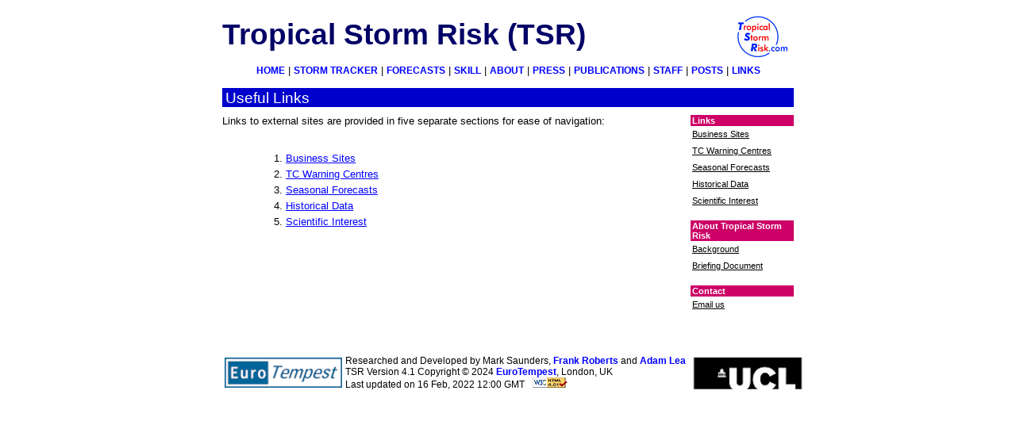

--- FILE ---
content_type: text/html; charset=UTF-8
request_url: https://www.tropicalstormrisk.com/links.html
body_size: 7834
content:
<!DOCTYPE html PUBLIC "-//W3C//DTD HTML 4.01 Transitional//EN"
   "https://www.w3.org/TR/html4/loose.dtd">
<html>
<head>
<!-- Google tag (gtag.js) -->
<script async src="https://www.googletagmanager.com/gtag/js?id=G-523505M0S3"></script>
<script>
  window.dataLayer = window.dataLayer || [];
  function gtag(){datalayer.push(arguments);}
  gtag('js', new Date());

  gtag('config', 'G-523505M0S3');
</script>
<title>
TSR - Links
</title>
<meta http-equiv="Content-Type" content="text/html; charset=utf-8">

<style type="text/css">
@import "layoutstyle.css";
body {
	font-family: sans-serif;
	font-size:10pt;
	background:#FFFFFF;
	color:black;
	}
h1 {
	color:#000066;
	font-size:28pt; 
	line-height:1.8em;
	}
h2 {font-size:18pt;}
h3 {font-size:16pt;}
h4 {font-size:14pt;}
h5 {font-size:12pt;}
h6 {font-size:10pt;}
.normal {
	font-weight:normal; 
	display:inline;
	}
.wrap {white-space:normal;}
.nowrap {white-space:nowrap;}
a {
	color:blue;
	background:transparent;
	}
:visited {
	color:blue;
	background:transparent;
	}
:link {
	color:blue;
	background:transparent;
	}
#topmenu {
	text-align:center;
	background:#FFFFFF;
	}
#topmenu a {
	font-size:9pt;
	text-decoration:none;
	font-weight:bold;
	background:#FFFFFF;
	}
#topmenu :hover {
	color:black;
	text-decoration:underline;
	}
#topmenu :link {color:blue; background:#FFFFFF;}
#topmenu :visited {color:blue; background:#FFFFFF;}
#linksmenu {
	text-align:center;
    color:#FFFFFF;
	background:#3333CC;
	}
#linksmenu a {
	font-size:9pt;
	text-decoration:none;
	font-weight:bold;
    color:#FFFFFF;
	background:#3333CC;
	}
#linksmenu :hover {
	color:#CCCCCC;
	background:#3333CC;
	text-decoration:underline;
	}
#linksmenu :link {color:#FFFFFF; background:#3333CC;}
#linksmenu :visited {color:#FFFFFF; background:#3333CC;}
#pagetitle {
	font-size:14pt;
	background:#0000CC;
	color:white;
	}
.purplebanner { 	
	background:#3333CC; 	
	color:#FFFFFF; 	
	font-size:8pt; 	
	font-weight:bold; 	
	text-transform:uppercase; 	
	}
#rightmenu a {
	font-size:8pt;
	font-weight:normal;
	color:black;
	background:transparent;
	}
#rightmenu a:hover {
	color:blue;
	background:transparent;
	}
#rightmenu :link {
	color:black; 
	background:transparent;}
#rightmenu :visited {
	color:black; 	
	background:transparent;
	}
.redbanner {
	background:#CC0066;
	color:white;
	font-size:8pt;
	font-weight:bold;
	}
a img {
	color:#FFFFFF;
	background:transparent;
	}
address :hover{
	color:black;
    text-decoration:underline;
	background:transparent;
    }
table {
	font-family:sans-serif;
	font-size:9pt;
	background:transparent;
	text-align:left;
	}
th {
	font-size:9pt;
	background:#FFFFCC;
	color:black;
	}
td {
	font-family:sans-serif;
	font-size:9pt;
	}	
td a {
	text-decoration:none;
	font-weight:bold;
	}
td :hover {
	text-decoration:underline;
	color:black;
	background:transparent;
	}
ol {
	margin:0;
	border:0;
	padding:0;
	margin-top:20px
	}
ol li {
	line-height:1.5em;
	margin-left:80px;
	}
ol :hover {
	color:black;
    text-decoration:underline;
	background:transparent;
    }
</style>
</head>


<body>

<!--BEGINNING OF FRAME-->

	<div id="frame">

<!--HEADER-->
		<div id="bannertitle">
			<h1>Tropical Storm Risk (TSR)</h1>
		</div>
		<div id="bannerimage">
			<a href="https://www.tropicalstormrisk.com"><img src="icons/logo.gif" alt='TSR logo'></a>
		</div>

<!--BEGINNING OF STANDARDS TEXT--><div class="hidden">

		<strong>
			This site validates as <a href="https://www.w3.org/TR/xhtml1">XHTML 1.0</a> 
			using 
			<a href="https://www.w3.org/TR/1998/REC-CSS2-19980512">CSS2</a>
			in accordance with the<a href="https://www.w3.org/">
			World Wide Web consortium</a> web standards. It is accessible to any browser 
			or internet device but will look better in a 
			<a title="Download a browser that complies with Web standards" 
			href="https://www.webstandards.org/upgrade/">
			browser that supports these standards.</a>
		</strong>
		<hr>

<!--END OF STANDARDS TEXT--></div>

<!--BEGINNING OF TOP MENU--><div id="topmenu">

		<a href="index_.html">HOME</a> |
		<a href="tracker/dynamic/main.html">STORM TRACKER</a> |
		<a href="forecasts.html">FORECASTS</a> |
		<a href="skill.html">SKILL</a> |
		<a href="about.html">ABOUT</a> |
		<a href="press.html">PRESS</a> |
		<a href="public.html">PUBLICATIONS</a> |
		<a href="staff.html">STAFF</a> |
		<a href="posts.html">POSTS</a> |
		<a href="links.html">LINKS</a>

<!--END OF TOP MENU--></div>

		<div class="hidden">
			<hr>
		</div>

<!--END OF HEADER-->

		<div id="pagetitle">
			Useful Links
		</div>

<!--BEGINNING OF MAIN SECTION-->

		<br clear="all"><div id="main">

<!--BEGINNING OF MAIN CONTENT (LHS OF PAGE)-->

			<div id="content">
				<p>
					Links to external sites are 
					provided in five separate sections
					for ease of navigation:
				</p>
				<ol>
					<li><a href="buslink.html">Business Sites</a></li>
					<li><a href="tsrlink.html">TC Warning Centres</a></li>
					<li><a href="sealink.html">Seasonal Forecasts</a></li>
					<li><a href="hislink.html">Historical Data</a></li>
					<li><a href="scilink.html">Scientific Interest</a></li>
				</ol>
				<br clear="all"> 
			</div>

<!--END OF MAIN CONTENT-->

<!--BEGINNING OF RIGHT MENU (RHS OF PAGE)-->

			<div id="rightmenu">
				<div class="redbanner">
					Links
				</div>
				<p>
					<a href="buslink.html">Business Sites</a><br>
					<a href="tsrlink.html">TC Warning Centres</a><br>
					<a href="sealink.html">Seasonal Forecasts</a><br>
					<a href="hislink.html">Historical Data</a><br>
					<a href="scilink.html">Scientific Interest</a><br>
				</p>
				<div class="redbanner">About Tropical Storm Risk</div>
				<p>
					<a href="about.html">Background</a><br>
					<a href="docs/TSRBriefingDoc2004.pdf">Briefing Document</a><br>
				</p>
				<div class="redbanner">Contact</div>
				<p>
                                     <a href="contacts.html">Email us</a><br>
				</p>
				<br clear="all">
			</div>

<!--END OF RIGHT MENU-->

			<br clear="all">
		</div>

<!--END OF MAIN-->

<!--BEGINNING OF BASE-->

		<div id="base">

<!--BEGINNING OF TSR LOGOS-->

			<!--div id="tsrlogos">
              <img src="icons/TSR_Logos.gif" alt="Sponsors logos" usemap="#sponsors" border="0">
			</div-->

<!--END OF TSR LOGOS-->

<!--BEGINNING OF BASE TEXT-->

                <div id="basetext">
                <br>
               <table style="width:740px;">
                <tr>
                <td>
                  <img src="icons/EuroTempest-logo-small.png"  border="0">
                </td>
                <td>
                    Researched and Developed by
                    Mark Saunders,
                    <a href="mailto:frank.roberts@eurotempest.com"
                        style="text-decoration:none">
                    Frank Roberts</a>
                    and
                    <a href="mailto:adam.lea@eurotempest.com"
                        style="text-decoration:none">
                    Adam Lea</a><br>
                    TSR Version 4.1 Copyright &copy 2024
                    <a href="http://www.eurotempest.ltd" style="text-decoration:none">
                        EuroTempest</a>, London, UK
                    <br>
                    Last updated on 16 Feb, 2022 12:00 GMT
                    <a href="http://validator.w3.org/check?uri=http://www.tropicalstormrisk.com/forecasts_.html"><img alt="TSR passes W3C HTML 4.01 Quality Assurance" id="quality" src="http://www.tropicalstormrisk.com/images/valid-html401.gif" border="0"></a>
                </td>
                <td>
                  <img src="icons/ucl-logo_small_new.jpg"  border="0">
                </td>
                </tr>
                </table>
                <br clear="all">
                </div>

<!--END OF BASETEXT-->
		</div>

<!--END OF BASE-->

		<br clear="all">

	</div>

<!--END OF FRAME-->

</body>
</html>




--- FILE ---
content_type: text/css
request_url: https://www.tropicalstormrisk.com/layoutstyle.css
body_size: 3165
content:
.hidden {display:none;}
a:link img, a:visited img {border-style: none}
#frame {
	width:720px;
	padding:0;
	margin-top:10px;
	margin-left:auto;
	margin-right:auto;
	border:0;
	text-align:left;
	}
#bannertitle {
	float:left;
	width:640px;
	height:72px;
	margin:0;
	border:0;
	padding:0;
	line-height:1.0em;
	}
#bannertitle h1 {
	margin:0;
	border:0;
	padding:0;
	}
#bannerimage {
	float:left;
	clear:none;
	width:80px;
	height:72px;
	margin:0;
	border:0;
	padding:0;
	}
#topmenu {
	float:left;
	width:720px;
	margin:0;
	border:0;
	padding:0;
	line-height:1.0;
	}
#topmenu a:hover {
	color:#000000;
        background-color:#FFFFFF;
	text-decoration:underline;
	}
#biaimage {
	float:left;
	clear:left;
	width:128px;
	margin:0;
	border:0;
	padding:0;
	}
#pagetitle {
	float:left;
	clear:left;
	width:720px;
	margin:0;
	border:0;
	padding:4px;
	padding-bottom:2px;
	line-height:1.0em;
	margin-top:16px;
	voice-family:"\"}\"";
	voice-family:inherit;
	width:712px;
	}
#main {
	float:left;
	width:720px;
	margin:0;
	border:0;
	padding:0;
	}
#content {
	float:left;
	clear:left;
	width:578px;
	margin:0;
	border:0;
	padding:0;
	}
#content p {
	margin:0;
	border:0;
	padding:0;
	padding-top:10px;
	padding-bottom:10px;
	}

#tableblock {
	float:left;
	width:570px;
	margin:0;
	border:0;
	padding:0;
	}
.purplebanner {
	line-height:1.0em;
	float:left;
	clear:left;
	width:570px;
	margin:0;
	border:0;
	padding:0;
	margin-top:10px;
	padding-top:5px;
	padding-bottom:5px;
	padding-left:2px;
	margin-bottom:3px;
	voice-family: "\"}\"";
	voice-family:inherit;
	text-transform:uppercase;
	width:570px;
	}
.purpletable {
        background-color:#3333CC;
        color:#FFFFFF;
        font-size:8pt;
	line-height:2.0em;
	text-align:center;
    }
table {
	clear:left;
	width:576px;
	}
table.track {
	width:560px;
	margin:0;
	padding:0;
	margin-left:0px;
	margin-top:10px;
	}
table.wide {
	width:560px;
	margin:0;
	padding:0;
	margin-left:10px;
	margin-top:10px;
	voice-family: "\"}\"";
	voice-family:inherit;
	width:546px;
	}
table.medium {
	float:right;
	margin:0;
	padding:0;
	width:400px;
	voice-family: "\"}\"";
	voice-family:inherit;
	width:396px;	
	}
table.thin {
	float:left;
	margin:0;
	padding:0;
	width:170px;
	voice-family: "\"}\"";
	voice-family:inherit;
	width:166px;
	}
table.thin td a {
        font-size:7pt;
        }
#rightmenu {
	float:right;
	width:130px;
	margin:0;
	border:0;
	padding:0;
	margin-left:10px;
	margin-top:10px;
	}
#rightmenu p a {
	margin:0;
	border:0;
	padding:0;
	padding-left:2px;
	line-height:2.0em;
	}
#rightmenu p a:hover {
	color:#0000FF;
        background-color:#FFFFFF;
	}
#rightmenu p {
	text-align:left;
	width:130px;
	line-height:1.0em;
	margin:0;
	border:0;
	padding:0;
	margin-bottom:14px;
	}
.redbanner {
	width:130px;
	margin:0;
	border:0;
	padding:0;
        padding-top:1px;
        padding-bottom:1px;
	padding-left:2px;
	voice-family: "\"}\"";
	voice-family:inherit;
	width:128px;
	}
#base {
	width:720px;
	float:left;
	margin:0;
	border:0;
	padding:0;	
	}
#basetext {
	float:left;
	width:720px;
	margin:0;
	border:0;
	padding:0;
	}
#tsrlogos {
	float:left;
	width:720px;
	border:0;
	margin:0;
	padding:0;
	clear:none;
	}

		
